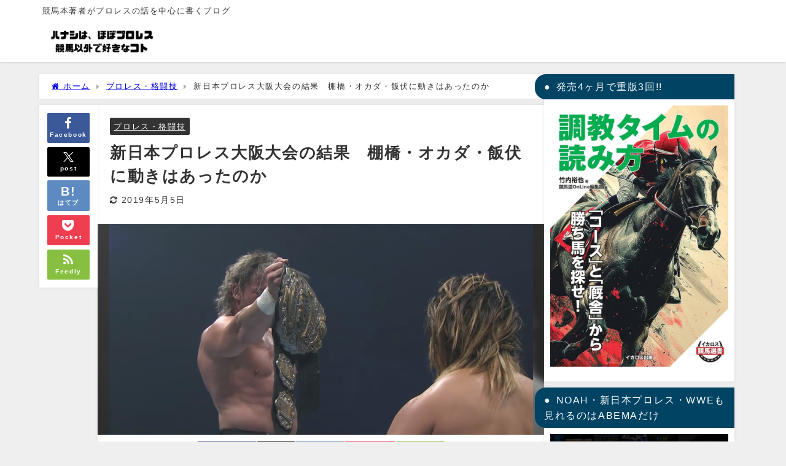

--- FILE ---
content_type: text/html; charset=UTF-8
request_url: https://yuya-t.com/?p=2216
body_size: 13410
content:
<!DOCTYPE html><html lang="ja"><head><meta charset="utf-8"><meta http-equiv="X-UA-Compatible" content="IE=edge"><meta name="viewport" content="width=device-width, initial-scale=1" /><link media="all" href="https://yuya-t.com/wp/wp-content/cache/autoptimize/css/autoptimize_4e2420309eaf761fcfde5ef7d885d7df.css" rel="stylesheet"><title>新日本プロレス大阪大会の結果　棚橋・オカダ・飯伏に動きはあったのか</title><meta name="description" content="さて、新日本プロレス年内のビッグマッチの締め的なポジションの大阪大会。 兎にも角にも「フラグ」「伏線」「フラグ」「伏線」が重なり合い 点と点が線になるだけではなく、線と線まで交差して何かが起こりまくる"><meta name="thumbnail" content="https://yuya-t.com/wp/wp-content/uploads/2018/11/image7-150x150.jpg" /><meta property="og:locale" content="ja_JP" /><meta property="og:title" content="新日本プロレス大阪大会の結果　棚橋・オカダ・飯伏に動きはあったのか" /><meta property="og:description" content="さて、新日本プロレス年内のビッグマッチの締め的なポジションの大阪大会。 兎にも角にも「フラグ」「伏線」「フラグ」「伏線」が重なり合い 点と点が線になるだけではなく、線と線まで交差して何かが起こりまくる" /><meta property="og:type" content="article" /><meta property="og:url" content="https://yuya-t.com/?p=2216" /><meta property="og:image" content="https://yuya-t.com/wp/wp-content/uploads/2018/11/image7.jpg" /><meta property="og:site_name" content="ハナシはほぼプロレス　馬券家竹内の競馬以外の日常" /><meta name="twitter:site" content="yuyaheadandhand" /><meta name="twitter:card" content="summary_large_image" /><meta name="twitter:title" content="新日本プロレス大阪大会の結果　棚橋・オカダ・飯伏に動きはあったのか" /><meta name="twitter:url" content="https://yuya-t.com/?p=2216" /><meta name="twitter:description" content="さて、新日本プロレス年内のビッグマッチの締め的なポジションの大阪大会。 兎にも角にも「フラグ」「伏線」「フラグ」「伏線」が重なり合い 点と点が線になるだけではなく、線と線まで交差して何かが起こりまくる" /><meta name="twitter:image" content="https://yuya-t.com/wp/wp-content/uploads/2018/11/image7.jpg" /><link rel="canonical" href="https://yuya-t.com/?p=2216"><link rel="shortcut icon" href="https://yuya-t.com/wp/wp-content/uploads/2014/01/文字.jpg"> <!--[if IE]><link rel="shortcut icon" href=""> <![endif]--><link rel="apple-touch-icon" href="https://yuya-t.com/wp/wp-content/uploads/2014/01/文字.jpg" /><meta name='robots' content='max-image-preview' /><link rel='dns-prefetch' href='//cdnjs.cloudflare.com' /><link rel="alternate" type="application/rss+xml" title="ハナシはほぼプロレス　馬券家竹内の競馬以外の日常 &raquo; フィード" href="https://yuya-t.com/?feed=rss2" /><link rel="alternate" type="application/rss+xml" title="ハナシはほぼプロレス　馬券家竹内の競馬以外の日常 &raquo; コメントフィード" href="https://yuya-t.com/?feed=comments-rss2" /> <script type="text/javascript" id="wpp-js" src="https://yuya-t.com/wp/wp-content/plugins/wordpress-popular-posts/assets/js/wpp.min.js?ver=7.3.6" data-sampling="0" data-sampling-rate="100" data-api-url="https://yuya-t.com/index.php?rest_route=/wordpress-popular-posts" data-post-id="2216" data-token="1ca1ff772a" data-lang="0" data-debug="0"></script> <link rel="alternate" title="oEmbed (JSON)" type="application/json+oembed" href="https://yuya-t.com/index.php?rest_route=%2Foembed%2F1.0%2Fembed&#038;url=https%3A%2F%2Fyuya-t.com%2F%3Fp%3D2216" /><link rel="alternate" title="oEmbed (XML)" type="text/xml+oembed" href="https://yuya-t.com/index.php?rest_route=%2Foembed%2F1.0%2Fembed&#038;url=https%3A%2F%2Fyuya-t.com%2F%3Fp%3D2216&#038;format=xml" /> <script type="text/javascript"src="https://yuya-t.com/wp/wp-includes/js/jquery/jquery.min.js?ver=3.7.1&amp;theme=6.1.21" id="jquery-core-js"></script> <link rel="https://api.w.org/" href="https://yuya-t.com/index.php?rest_route=/" /><link rel="alternate" title="JSON" type="application/json" href="https://yuya-t.com/index.php?rest_route=/wp/v2/posts/2216" /><link rel="EditURI" type="application/rsd+xml" title="RSD" href="https://yuya-t.com/wp/xmlrpc.php?rsd" /><meta name="generator" content="WordPress 6.9" /><link rel='shortlink' href='https://yuya-t.com/?p=2216' /><link rel="shortcut icon" href="https://yuya-t.com/wp/wp-content/uploads/2014/01/image13-16x16.jpg" />  <script>(function(i,s,o,g,r,a,m){i['GoogleAnalyticsObject']=r;i[r]=i[r]||function(){(i[r].q=i[r].q||[]).push(arguments)},i[r].l=1*new Date();a=s.createElement(o),m=s.getElementsByTagName(o)[0];a.async=1;a.src=g;m.parentNode.insertBefore(a,m)})(window,document,'script','//www.google-analytics.com/analytics.js','ga');ga('create',"UA-63566023-3",'auto');ga('send','pageview');</script> <meta name="google-site-verification" content="nM_7zQvZMjV_IrhJLGta7qud8WiJjpikRbAmJY6spZE" /> <script type="application/ld+json" class="json-ld">[
    {
        "@context": "https://schema.org",
        "@type": "BlogPosting",
        "mainEntityOfPage": {
            "@type": "WebPage",
            "@id": "https://yuya-t.com/?p=2216"
        },
        "headline": "新日本プロレス大阪大会の結果　棚橋・オカダ・飯伏に動きはあったのか",
        "image": [
            "https://yuya-t.com/wp/wp-content/uploads/2018/11/image7.jpg",
            "https://yuya-t.com/wp/wp-content/uploads/2018/11/image7-300x149.jpg",
            "https://yuya-t.com/wp/wp-content/uploads/2018/11/image7-150x150.jpg"
        ],
        "description": "さて、新日本プロレス年内のビッグマッチの締め的なポジションの大阪大会。 兎にも角にも「フラグ」「伏線」「フラグ」「伏線」が重なり合い 点と点が線になるだけではなく、線と線まで交差して何かが起こりまくる",
        "datePublished": "2018-11-03T21:30:59+09:00",
        "dateModified": "2019-05-05T17:05:18+09:00",
        "articleSection": [
            "プロレス・格闘技"
        ],
        "author": {
            "@type": "Person",
            "name": "yuya",
            "url": "https://yuya-t.com/?author=1"
        },
        "publisher": {
            "@context": "http://schema.org",
            "@type": "Organization",
            "name": "ハナシはほぼプロレス　馬券家竹内の競馬以外の日常",
            "description": "競馬本著者がプロレスの話を中心に書くブログ",
            "logo": {
                "@type": "ImageObject",
                "url": "https://yuya-t.com/wp/wp-content/uploads/2019/03/ハナシは、ほぼプロレス-競馬以外で好きなコト.png"
            }
        }
    }
]</script> <link rel="icon" href="https://yuya-t.com/wp/wp-content/uploads/2018/11/cropped-IMG_1087-32x32.jpg" sizes="32x32" /><link rel="icon" href="https://yuya-t.com/wp/wp-content/uploads/2018/11/cropped-IMG_1087-192x192.jpg" sizes="192x192" /><link rel="apple-touch-icon" href="https://yuya-t.com/wp/wp-content/uploads/2018/11/cropped-IMG_1087-180x180.jpg" /><meta name="msapplication-TileImage" content="https://yuya-t.com/wp/wp-content/uploads/2018/11/cropped-IMG_1087-270x270.jpg" /> <script src="https://www.youtube.com/iframe_api"></script> <link rel='stylesheet'  href='https://maxcdn.bootstrapcdn.com/font-awesome/4.7.0/css/font-awesome.min.css'  media='all'><link rel='stylesheet'  href='https://cdnjs.cloudflare.com/ajax/libs/lity/2.3.1/lity.min.css'  media='all'></head><body itemscope="itemscope" itemtype="http://schema.org/WebPage" class="wp-singular post-template-default single single-post postid-2216 single-format-standard wp-embed-responsive wp-theme-diver wp-child-theme-diver_child  l-sidebar-right"><div id="container"><div id="header" class="clearfix"><header class="header-wrap" role="banner" itemscope="itemscope" itemtype="http://schema.org/WPHeader"><div class="header_small_menu clearfix"><div class="header_small_content"><div id="description">競馬本著者がプロレスの話を中心に書くブログ</div><nav class="header_small_menu_right" role="navigation" itemscope="itemscope" itemtype="http://scheme.org/SiteNavigationElement"></nav></div></div><div class="header-logo clearfix"><div class="drawer-nav-btn-wrap"><span class="drawer-nav-btn"><span></span></span></div><div class="header_search"><a href="#header_search" class="header_search_btn" data-lity><div class="header_search_inner"><i class="fa fa-search" aria-hidden="true"></i><div class="header_search_title">SEARCH</div></div></a></div><div id="logo"> <a href="https://yuya-t.com/"> <img src="https://yuya-t.com/wp/wp-content/uploads/2019/03/ハナシは、ほぼプロレス-競馬以外で好きなコト.png" alt="ハナシはほぼプロレス　馬券家竹内の競馬以外の日常" width="250" height="60"> </a></div></div></header><nav id="scrollnav" role="navigation" itemscope="itemscope" itemtype="http://scheme.org/SiteNavigationElement"></nav><nav id="onlynav" class="onlynav" role="navigation" itemscope="itemscope" itemtype="http://scheme.org/SiteNavigationElement"></nav></div><div class="d_sp"></div><div id="main-wrap"><div class="l-main-container"><main id="single-main"  style="margin-right:-330px;padding-right:330px;" role="main"><div id="breadcrumb"><ul itemscope itemtype="http://schema.org/BreadcrumbList"><li itemprop="itemListElement" itemscope itemtype="http://schema.org/ListItem"><a href="https://yuya-t.com/" itemprop="item"><span itemprop="name"><i class="fa fa-home" aria-hidden="true"></i> ホーム</span></a><meta itemprop="position" content="1" /></li><li itemprop="itemListElement" itemscope itemtype="http://schema.org/ListItem"><a href="https://yuya-t.com/?cat=331" itemprop="item"><span itemprop="name">プロレス・格闘技</span></a><meta itemprop="position" content="2" /></li><li itemprop="itemListElement" itemscope itemtype="http://schema.org/ListItem"><span itemprop="name">新日本プロレス大阪大会の結果　棚橋・オカダ・飯伏に動きはあったのか</span><meta itemprop="position" content="3" /></li></ul></div><div id="content_area" class="fadeIn animated"><div class="content_area_side"><div id="share_plz" class="sns"> <a class='facebook' href='http://www.facebook.com/share.php?u=https://yuya-t.com/?p=2216&title=新日本プロレス大阪大会の結果　棚橋・オカダ・飯伏に動きはあったのか'><i class="fa fa-facebook"></i><span class='sns_name'>Facebook</span></a><a class='twitter' href='https://x.com/share?url=https://yuya-t.com/?p=2216&text=新日本プロレス大阪大会の結果　棚橋・オカダ・飯伏に動きはあったのか&tw_p=tweetbutton'><svg width="1200" height="1227" viewBox="0 0 1200 1227" fill="currentColor" xmlns="http://www.w3.org/2000/svg"> <path d="M714.163 519.284L1160.89 0H1055.03L667.137 450.887L357.328 0H0L468.492 681.821L0 1226.37H105.866L515.491 750.218L842.672 1226.37H1200L714.137 519.284H714.163ZM569.165 687.828L521.697 619.934L144.011 79.6944H306.615L611.412 515.685L658.88 583.579L1055.08 1150.3H892.476L569.165 687.854V687.828Z"/> </svg><span class='sns_name'>post</span></a><a class='hatebu' href='https://b.hatena.ne.jp/add?mode=confirm&url=https://yuya-t.com/?p=2216&title=新日本プロレス大阪大会の結果　棚橋・オカダ・飯伏に動きはあったのか'><span class='sns_name'>はてブ</span></a><a class='pocket' href='https://getpocket.com/edit?url=https://yuya-t.com/?p=2216&title=新日本プロレス大阪大会の結果　棚橋・オカダ・飯伏に動きはあったのか'><i class="fa fa-get-pocket" aria-hidden="true"></i><span class='sns_name'>Pocket</span></a><a class='feedly' href='https://feedly.com/i/subscription/feed%2Fhttps://yuya-t.com/?p=2216%2Ffeed'><i class="fa fa-rss" aria-hidden="true"></i><span class='sns_name'>Feedly</span></a></div></div><article id="post-2216" class="post-2216 post type-post status-publish format-standard has-post-thumbnail hentry category-331"><header><div class="post-meta clearfix"><div class="cat-tag"><div class="single-post-category" style="background:"><a href="https://yuya-t.com/?cat=331" rel="category tag">プロレス・格闘技</a></div></div><h1 class="single-post-title entry-title">新日本プロレス大阪大会の結果　棚橋・オカダ・飯伏に動きはあったのか</h1><div class="post-meta-bottom"> <time class="single-post-date modified" datetime="2019-05-05"><i class="fa fa-refresh" aria-hidden="true"></i>2019年5月5日</time></div></div><figure class="single_thumbnail lazyload" data-bg="https://yuya-t.com/wp/wp-content/uploads/2018/11/image7.jpg"><img src="https://yuya-t.com/wp/wp-content/uploads/2018/11/image7.jpg" width="691" height="344" alt="新日本プロレス大阪大会の結果　棚橋・オカダ・飯伏に動きはあったのか"></figure><div class="share-button sns small" > <a class='facebook' href='http://www.facebook.com/share.php?u=https://yuya-t.com/?p=2216&title=新日本プロレス大阪大会の結果　棚橋・オカダ・飯伏に動きはあったのか' target='_blank' rel='noopener noreferrer'><i class="fa fa-facebook"></i><span class='sns_name'>Facebook</span></a><a class='twitter' href='https://x.com/share?url=https://yuya-t.com/?p=2216&text=新日本プロレス大阪大会の結果　棚橋・オカダ・飯伏に動きはあったのか&tw_p=tweetbutton' target='_blank' rel='noopener noreferrer'><svg width="1200" height="1227" viewBox="0 0 1200 1227" fill="currentColor" xmlns="http://www.w3.org/2000/svg"> <path d="M714.163 519.284L1160.89 0H1055.03L667.137 450.887L357.328 0H0L468.492 681.821L0 1226.37H105.866L515.491 750.218L842.672 1226.37H1200L714.137 519.284H714.163ZM569.165 687.828L521.697 619.934L144.011 79.6944H306.615L611.412 515.685L658.88 583.579L1055.08 1150.3H892.476L569.165 687.854V687.828Z"/> </svg><span class='sns_name'>post</span></a><a class='hatebu' href='https://b.hatena.ne.jp/add?mode=confirm&url=https://yuya-t.com/?p=2216&title=新日本プロレス大阪大会の結果　棚橋・オカダ・飯伏に動きはあったのか' target='_blank' rel='noopener noreferrer'><span class='sns_name'>はてブ</span></a><a class='line' href='https://line.me/R/msg/text/?新日本プロレス大阪大会の結果　棚橋・オカダ・飯伏に動きはあったのか%0Ahttps://yuya-t.com/?p=2216' target='_blank' rel='noopener noreferrer'><span class="text">LINE</span></a><a class='pocket' href='https://getpocket.com/edit?url=https://yuya-t.com/?p=2216&title=新日本プロレス大阪大会の結果　棚橋・オカダ・飯伏に動きはあったのか' target='_blank' rel='noopener noreferrer'><i class="fa fa-get-pocket" aria-hidden="true"></i><span class='sns_name'>Pocket</span></a><a class='feedly' href='https://feedly.com/i/subscription/feed%2Fhttps://yuya-t.com/?p=2216%2Ffeed' target='_blank' rel='noopener noreferrer'><i class="fa fa-rss" aria-hidden="true"></i><span class='sns_name'>Feedly</span></a></div></header><section class="single-post-main"><div id="block-7" class="widget single-top widget_block"><center> <script type="text/javascript">rakuten_design="slide";rakuten_affiliateId="0537e567.3ed0cfc0.08b37cdb.49b02f8c";rakuten_items="ctsmatch";rakuten_genreId="0";rakuten_size="468x160";rakuten_target="_blank";rakuten_theme="gray";rakuten_border="off";rakuten_auto_mode="on";rakuten_genre_title="off";rakuten_recommend="on";rakuten_ts="1698756339359";</script><script type="text/javascript" src="https://xml.affiliate.rakuten.co.jp/widget/js/rakuten_widget.js?20230106"></script> </center></div><div class="content"><p>さて、新日本プロレス年内のビッグマッチの締め的なポジションの大阪大会。<br /> 兎にも角にも「フラグ」「伏線」「フラグ」「伏線」が重なり合い<br /> 点と点が線になるだけではなく、線と線まで交差して何かが起こりまくる予感に<br /> 新日本プロレスファンがドキドキして迎えた運命の11月3日。</p><p>まず最初、小さな事件は・・・石森の仮病（？）</p><p>松葉杖をついてセコンドについた石森。<br /> ジュニアタッグリーグの最終戦で負傷をしていたはずなのですが<br /> 試合終盤にKUSHIDAの背中を松葉杖で襲撃！！<br /> 松葉杖がへし折れる勢いでの攻撃は「KUSHIDAの持つIWGPへの宣戦布告」なのでしょう。</p><p>これで東京ドームではKUSHIDA VS 石森となるのでしょうか？</p><p><a href="https://yuya-t.com/wp/wp-content/uploads/2018/11/image1-2.jpg"><img decoding="async" src="https://yuya-t.com/wp/wp-content/uploads/2018/11/image1-2.jpg" alt="" width="692" height="348" class="alignnone size-full wp-image-2217" srcset="https://yuya-t.com/wp/wp-content/uploads/2018/11/image1-2.jpg 692w, https://yuya-t.com/wp/wp-content/uploads/2018/11/image1-2-300x151.jpg 300w" sizes="(max-width: 692px) 100vw, 692px" /></a></p><h2 class="sc_heading fukidasi blue"><span class="sc_title">オカダとジェイ、そして裏切り者とは・・・</span></h2><p>さて第三試合、オカダ・バレッタVSジェイ・ファレの一戦。<br /> ジェイの言う裏切り者のワードはライガー選手の例のコメントもあって<br /> 新日本プロレスファンが大盛り上がりとなり、このブログでもアクセス数が<br /> 凄まじいことになりましたが・・・</p><div class="sc_getpost"><a class="clearfix" href="https://yuya-t.com/?p=2199" ><div class="sc_getpost_thumb post-box-thumbnail__wrap"><img decoding="async" src="[data-uri]" width="150" height="150" alt="オカダを裏切る選手に気がついたライガー「新日本プロレスがひっくり返る」" loading="lazy" data-src="https://yuya-t.com/wp/wp-content/uploads/2018/11/image1-150x150.jpg" class="lazyload"></div><div class="title">オカダを裏切る選手に気がついたライガー「新日本プロレスがひっくり返る」</div><div class="date">2018.11.1</div><div class="substr">１１月３日大阪大会を残して今シリーズは全て終了。 ジュニアタッグリーグ戦については予想通り３WAYで決定。 さて！！今しがたnjpwワールドで放送が終わった静岡大会のメイン CHAOS　VS　BULLET CLUBの試合が終わり（ジェイがチャッキTに勝利） その試合後にゲスト解説に来ていたライガー選...</div></a></div><p>先日書いたように、試合順が棚橋が後でオカダが前となると<br /> 中々棚橋が絡んでどうこうというのは難しいのかな？とも思いました。</p><p>でも、何かしらの動きがあるであろう・・・と。</p><p>とりあえずバレッタが負けて、話はそこからだ！！と思っていましたが<br /> なんとバレッタがファレを丸め込んでの勝利。</p><p>試合時間4分・・・これは何かないわけがない！！</p><p>試合後に激しく乱闘するオカダとジェイ。</p><p><a href="https://yuya-t.com/wp/wp-content/uploads/2018/11/image3-1.jpg"><img decoding="async" data-src="https://yuya-t.com/wp/wp-content/uploads/2018/11/image3-1.jpg" alt="" width="692" height="345" class="alignnone size-full wp-image-2218 lazyload" data-srcset="https://yuya-t.com/wp/wp-content/uploads/2018/11/image3-1.jpg 692w, https://yuya-t.com/wp/wp-content/uploads/2018/11/image3-1-300x150.jpg 300w" data-sizes="(max-width: 692px) 100vw, 692px" /></a></p><p>そんな中、バレッタがオカダを静止しに横に来たので・・・<br /> 『バレッタが裏切るのか？ライガー外れだなこりゃ』なんて思っていると</p><p><a href="https://yuya-t.com/wp/wp-content/uploads/2018/11/image1-3.jpg"><img loading="lazy" decoding="async" data-src="https://yuya-t.com/wp/wp-content/uploads/2018/11/image1-3.jpg" alt="" width="695" height="340" class="alignnone size-full wp-image-2219 lazyload" data-srcset="https://yuya-t.com/wp/wp-content/uploads/2018/11/image1-3.jpg 695w, https://yuya-t.com/wp/wp-content/uploads/2018/11/image1-3-300x147.jpg 300w" data-sizes="auto, (max-width: 695px) 100vw, 695px" /></a></p><p>ジェイ「いつでもやってやるぞ」</p><p>オカダ「なら今やってやるぞ！上がってこい！」</p><p>というマイク合戦が始まる。</p><p>基本的に、これで「急遽シングルマッチを行います！」とはならないのがセオリー。<br /> ※場外決着の場合はたまにあるけどね。</p><p>「これはバレッタが何かする、何かするぞ」と思っていると何と！！</p><p>何も起こらずに終了（笑）</p><p>終わってみれば4分の試合で何かバレッタが若干の金星をファレから上げた試合で完。</p><h2 class="sc_heading fukidasi blue"><span class="sc_title">棚橋と飯伏の物語に進展は？</span></h2><p>まぁオカダと裏切り者の存在、棚橋の動きなどに関しては<br /> タッグリーグ終盤か決勝戦で起こるのではないかということも考えていましたし<br /> 恐らく何か起こりまくる大会の3試合目ではこんなもんだろうと思い<br /> 棚橋・フィンレーVSケニー・飯伏での展開に期待することに。</p><p><a href="https://yuya-t.com/wp/wp-content/uploads/2018/11/image2-2.jpg"><img loading="lazy" decoding="async" data-src="https://yuya-t.com/wp/wp-content/uploads/2018/11/image2-2.jpg" alt="" width="693" height="339" class="alignnone size-full wp-image-2220 lazyload" data-srcset="https://yuya-t.com/wp/wp-content/uploads/2018/11/image2-2.jpg 693w, https://yuya-t.com/wp/wp-content/uploads/2018/11/image2-2-300x147.jpg 300w" data-sizes="auto, (max-width: 693px) 100vw, 693px" /></a></p><p>ここ最近の棚橋の表情、様々な感情が入り混じり緊張感が漂っていますが<br /> 今回は特にケニーとの前哨戦、そして飯伏との物語もあるので当然でしょう。<br /> さらには飯伏もこの日に行動することを匂わせる発言があっただけに見る側も緊張しました。</p><p>そして試合後、ケニーと一緒に手を掲げるものの<br /> 手をゆっくりおろしてから何やら考え込む飯伏。</p><p><a href="https://yuya-t.com/wp/wp-content/uploads/2018/11/image4-1.jpg"><img loading="lazy" decoding="async" data-src="https://yuya-t.com/wp/wp-content/uploads/2018/11/image4-1.jpg" alt="" width="693" height="350" class="alignnone size-full wp-image-2221 lazyload" data-srcset="https://yuya-t.com/wp/wp-content/uploads/2018/11/image4-1.jpg 693w, https://yuya-t.com/wp/wp-content/uploads/2018/11/image4-1-300x152.jpg 300w" data-sizes="auto, (max-width: 693px) 100vw, 693px" /></a><br /> 退場時もケニーとやや距離を取り、そして何かしそうな雰囲気。</p><p><a href="https://yuya-t.com/wp/wp-content/uploads/2018/11/image5.jpg"><img loading="lazy" decoding="async" data-src="https://yuya-t.com/wp/wp-content/uploads/2018/11/image5.jpg" alt="" width="695" height="349" class="alignnone size-full wp-image-2222 lazyload" data-srcset="https://yuya-t.com/wp/wp-content/uploads/2018/11/image5.jpg 695w, https://yuya-t.com/wp/wp-content/uploads/2018/11/image5-300x151.jpg 300w" data-sizes="auto, (max-width: 695px) 100vw, 695px" /></a></p><p>そして・・・肩を組んで退場</p><p><a href="https://yuya-t.com/wp/wp-content/uploads/2018/11/image6-1.jpg"><img loading="lazy" decoding="async" data-src="https://yuya-t.com/wp/wp-content/uploads/2018/11/image6-1.jpg" alt="" width="691" height="344" class="alignnone size-full wp-image-2223 lazyload" data-srcset="https://yuya-t.com/wp/wp-content/uploads/2018/11/image6-1.jpg 691w, https://yuya-t.com/wp/wp-content/uploads/2018/11/image6-1-300x149.jpg 300w" data-sizes="auto, (max-width: 691px) 100vw, 691px" /></a></p><p>試合後のコメントを見ると、飯伏の動きはありそうなのですが<br /> この日は棚橋・オカダ・飯伏に特に動きはなく短めの試合で終了という結果に。</p><p>まぁ・・・ね、後半がタイトルマッチだらけですから。<br /> 後半で何が起こるのか！？</p><center> <script type="text/javascript">rakuten_design="slide";rakuten_affiliateId="0537e567.3ed0cfc0.08b37cdb.49b02f8c";rakuten_items="ctsmatch";rakuten_genreId="0";rakuten_size="728x200";rakuten_target="_blank";rakuten_theme="gray";rakuten_border="off";rakuten_auto_mode="on";rakuten_genre_title="off";rakuten_recommend="on";rakuten_ts="1698719843569";</script><script type="text/javascript" src="https://xml.affiliate.rakuten.co.jp/widget/js/rakuten_widget.js?20230106"></script> </center><center> <script type="text/javascript" charset="euc-jp" src="//blog.with2.net/vote/form/?id=239483&t_s=16&sid=1598107"></script> <a href="https://blog.with2.net/link/?id=1598107&cid=1226" title="プロレスランキング"><img fetchpriority="high" decoding="async" data-src="https://blog.with2.net/user-banner/?id=1598107&seq=5" width="354" height="199" class="lazyload" /></a><br><a href="https://blog.with2.net/link/?id=1598107&cid=1226" title="プロレスランキング" style="font-size: 0.9em;">プロレスランキング</a></center></div><div class="bottom_ad clearfix"><div id="block-6" class="widget widget_block"><center> <script type="text/javascript">rakuten_design="slide";rakuten_affiliateId="0537e567.3ed0cfc0.08b37cdb.49b02f8c";rakuten_items="ctsmatch";rakuten_genreId="0";rakuten_size="468x160";rakuten_target="_blank";rakuten_theme="gray";rakuten_border="off";rakuten_auto_mode="on";rakuten_genre_title="off";rakuten_recommend="on";rakuten_ts="1698756339359";</script><script type="text/javascript" src="https://xml.affiliate.rakuten.co.jp/widget/js/rakuten_widget.js?20230106"></script> </center></div></div><div class="share-button sns small" > <a class='facebook' href='http://www.facebook.com/share.php?u=https://yuya-t.com/?p=2216&title=新日本プロレス大阪大会の結果　棚橋・オカダ・飯伏に動きはあったのか' target='_blank' rel='noopener noreferrer'><i class="fa fa-facebook"></i><span class='sns_name'>Facebook</span></a><a class='twitter' href='https://x.com/share?url=https://yuya-t.com/?p=2216&text=新日本プロレス大阪大会の結果　棚橋・オカダ・飯伏に動きはあったのか&tw_p=tweetbutton' target='_blank' rel='noopener noreferrer'><svg width="1200" height="1227" viewBox="0 0 1200 1227" fill="currentColor" xmlns="http://www.w3.org/2000/svg"> <path d="M714.163 519.284L1160.89 0H1055.03L667.137 450.887L357.328 0H0L468.492 681.821L0 1226.37H105.866L515.491 750.218L842.672 1226.37H1200L714.137 519.284H714.163ZM569.165 687.828L521.697 619.934L144.011 79.6944H306.615L611.412 515.685L658.88 583.579L1055.08 1150.3H892.476L569.165 687.854V687.828Z"/> </svg><span class='sns_name'>post</span></a><a class='hatebu' href='https://b.hatena.ne.jp/add?mode=confirm&url=https://yuya-t.com/?p=2216&title=新日本プロレス大阪大会の結果　棚橋・オカダ・飯伏に動きはあったのか' target='_blank' rel='noopener noreferrer'><span class='sns_name'>はてブ</span></a><a class='line' href='https://line.me/R/msg/text/?新日本プロレス大阪大会の結果　棚橋・オカダ・飯伏に動きはあったのか%0Ahttps://yuya-t.com/?p=2216' target='_blank' rel='noopener noreferrer'><span class="text">LINE</span></a><a class='pocket' href='https://getpocket.com/edit?url=https://yuya-t.com/?p=2216&title=新日本プロレス大阪大会の結果　棚橋・オカダ・飯伏に動きはあったのか' target='_blank' rel='noopener noreferrer'><i class="fa fa-get-pocket" aria-hidden="true"></i><span class='sns_name'>Pocket</span></a><a class='feedly' href='https://feedly.com/i/subscription/feed%2Fhttps://yuya-t.com/?p=2216%2Ffeed' target='_blank' rel='noopener noreferrer'><i class="fa fa-rss" aria-hidden="true"></i><span class='sns_name'>Feedly</span></a></div></section><footer class="article_footer"><div class="single_title"><span class="cat-link"><a href="https://yuya-t.com/?cat=331" rel="category">プロレス・格闘技</a></span>の関連記事</div><ul class="newpost_list"><li class="post_list_wrap clearfix hvr-fade-post"> <a class="clearfix" href="https://yuya-t.com/?p=11944" title="棚橋選手、お疲れ様でした" rel="bookmark"><figure class="post-box-thumbnail__wrap"> <img src="[data-uri]" width="480" height="360" data-src="https://i.ytimg.com/vi/5GvC7kCFy9M/hqdefault.jpg" class="lazyload" loading="lazy"></figure><div class="meta"><div class="title">棚橋選手、お疲れ様でした</div> <time class="date" datetime="2026-01-05"> 2026年1月5日 </time></div> </a></li><li class="post_list_wrap clearfix hvr-fade-post"> <a class="clearfix" href="https://yuya-t.com/?p=11935" title="ウルフアロン選手が新日本プロレスに入団したこと" rel="bookmark"><figure class="post-box-thumbnail__wrap"> <img src="[data-uri]" width="480" height="360" data-src="https://i.ytimg.com/vi/T7PPles0uVw/hqdefault.jpg" class="lazyload" loading="lazy"></figure><div class="meta"><div class="title">ウルフアロン選手が新日本プロレスに入団したこと</div> <time class="date" datetime="2025-06-24"> 2025年6月24日 </time></div> </a></li><li class="post_list_wrap clearfix hvr-fade-post"> <a class="clearfix" href="https://yuya-t.com/?p=11927" title="後藤洋央紀選手のIWGP戴冠は私の夢でもあったので" rel="bookmark"><figure class="post-box-thumbnail__wrap"> <img src="[data-uri]" width="480" height="360" data-src="https://i.ytimg.com/vi/N5Ea3HaVYlk/hqdefault.jpg" class="lazyload" loading="lazy"></figure><div class="meta"><div class="title">後藤洋央紀選手のIWGP戴冠は私の夢でもあったので</div> <time class="date" datetime="2025-02-27"> 2025年2月27日 </time></div> </a></li><li class="post_list_wrap clearfix hvr-fade-post"> <a class="clearfix" href="https://yuya-t.com/?p=11924" title="天下統一、後藤洋央紀" rel="bookmark"><figure class="post-box-thumbnail__wrap"> <img src="[data-uri]" width="480" height="360" data-src="https://i.ytimg.com/vi/MjkBJcImjuM/hqdefault.jpg" class="lazyload" loading="lazy"></figure><div class="meta"><div class="title">天下統一、後藤洋央紀</div> <time class="date" datetime="2025-02-12"> 2025年2月12日 </time></div> </a></li><li class="post_list_wrap clearfix hvr-fade-post"> <a class="clearfix" href="https://yuya-t.com/?p=11921" title="と、殿！出番です！出陣です！天下統一へのチャンスでございます！" rel="bookmark"><figure class="post-box-thumbnail__wrap"> <img src="[data-uri]" width="480" height="360" data-src="https://i.ytimg.com/vi/A1CQnZ34PbA/hqdefault.jpg" class="lazyload" loading="lazy"></figure><div class="meta"><div class="title">と、殿！出番です！出陣です！天下統一へのチャンスでございます！</div> <time class="date" datetime="2025-01-05"> 2025年1月5日 </time></div> </a></li><li class="post_list_wrap clearfix hvr-fade-post"> <a class="clearfix" href="https://yuya-t.com/?p=11918" title="SANADAが裏切ったりケニーやリコシェが来たり内藤＆ヒロムや棚橋＆邪道がタッグリーグに出そうだったり、海野翔太がSNSと戦っているんじゃないとか言い出したり話題の渋滞" rel="bookmark"><figure class="post-box-thumbnail__wrap"> <img src="[data-uri]" width="480" height="360" data-src="https://i.ytimg.com/vi/x6nhUczX9i0/hqdefault.jpg" class="lazyload" loading="lazy"></figure><div class="meta"><div class="title">SANADAが裏切ったりケニーやリコシェが来たり内藤＆ヒロムや棚橋＆邪道がタッグリーグに出そうだったり、海野翔太がSNSと戦っているんじゃないとか言い出したり話題の渋滞</div> <time class="date" datetime="2024-11-05"> 2024年11月5日 </time></div> </a></li><li class="post_list_wrap clearfix hvr-fade-post"> <a class="clearfix" href="https://yuya-t.com/?p=11914" title="天龍プロジェクト 龍魂杯2024" rel="bookmark"><figure class="post-box-thumbnail__wrap"> <img src="[data-uri]" width="480" height="360" data-src="https://i.ytimg.com/vi/tER5HXFCdIQ/hqdefault.jpg" class="lazyload" loading="lazy"></figure><div class="meta"><div class="title">天龍プロジェクト 龍魂杯2024</div> <time class="date" datetime="2024-10-24"> 2024年10月24日 </time></div> </a></li><li class="post_list_wrap clearfix hvr-fade-post"> <a class="clearfix" href="https://yuya-t.com/?p=11912" title="狂度の高くなったYOHのガチCHAOS化に期待" rel="bookmark"><figure class="post-box-thumbnail__wrap"> <img src="[data-uri]" width="480" height="360" data-src="https://i.ytimg.com/vi/BvSk3FOdcIQ/hqdefault.jpg" class="lazyload" loading="lazy"></figure><div class="meta"><div class="title">狂度の高くなったYOHのガチCHAOS化に期待</div> <time class="date" datetime="2024-10-23"> 2024年10月23日 </time></div> </a></li></ul></footer></article></div><ul class='navigation-post '><li class='navigation-post__item previous_post container-has-bg'><a class='navigation-post__link' href='https://yuya-t.com/?p=2213'><div class="navigation-post__thumb"><img src="[data-uri]" width="300" height="150" alt="メインはジェリコ VS EVIL セミに内藤 VS ザック" loading="lazy" data-src="https://yuya-t.com/wp/wp-content/uploads/2018/10/image2-23-300x150.jpg" class="lazyload"></div><div class='navigation-post__title'>メインはジェリコ VS EVIL セミに内藤 VS ザック</div></a></li><li class='navigation-post__item next_post container-has-bg'><a class='navigation-post__link' href='https://yuya-t.com/?p=2226'><div class='navigation-post__title'>新日本プロレス大阪大会の結果　ジュニアタッグリーグ優勝決定戦</div><div class="navigation-post__thumb"><img src="[data-uri]" width="300" height="150" alt="新日本プロレス大阪大会の結果　ジュニアタッグリーグ優勝決定戦" loading="lazy" data-src="https://yuya-t.com/wp/wp-content/uploads/2018/11/image1-4-300x150.jpg" class="lazyload"></div></a></li></ul><div class="p-entry__tw-follow"><div class="p-entry__tw-follow__cont"><p class="p-entry__tw-follow__item">Twitter</p> <a href="https://twitter.com/yuyaheadandhand" class="twitter-follow-button p-entry__tw-follow__item" data-show-count="false" data-size="large" data-show-screen-name="false">Follow https://twitter.com/yuyaheadandhand</a> <script>!function(d,s,id){var js,fjs=d.getElementsByTagName(s)[0],p=/^http:/.test(d.location)?'http':'https';if(!d.getElementById(id)){js=d.createElement(s);js.id=id;js.src=p+'://platform.twitter.com/widgets.js';fjs.parentNode.insertBefore(js,fjs);}}(document, 'script', 'twitter-wjs');</script> </div></div><div class="post-sub"></div></main><div id="sidebar" role="complementary"><div class="sidebar_content"><div id="text-21" class="widget widget_text"><div class="widgettitle">発売4ヶ月で重版3回!!</div><div class="textwidget"><p><a href="http://www.amazon.co.jp/dp/4802214995"><img loading="lazy" decoding="async" class="size-large wp-image-11900 aligncenter" src="https://yuya-t.com/wp/wp-content/uploads/2024/08/81LVOgK1C2L._SL1500_-697x1024.jpg" alt="" width="697" height="1024" srcset="https://yuya-t.com/wp/wp-content/uploads/2024/08/81LVOgK1C2L._SL1500_-697x1024.jpg 697w, https://yuya-t.com/wp/wp-content/uploads/2024/08/81LVOgK1C2L._SL1500_-204x300.jpg 204w, https://yuya-t.com/wp/wp-content/uploads/2024/08/81LVOgK1C2L._SL1500_-768x1128.jpg 768w, https://yuya-t.com/wp/wp-content/uploads/2024/08/81LVOgK1C2L._SL1500_.jpg 1021w" sizes="auto, (max-width: 697px) 100vw, 697px" /></a></p></div></div><div id="text-20" class="widget widget_text"><div class="widgettitle">NOAH・新日本プロレス・WWEも見れるのはABEMAだけ</div><div class="textwidget"><p><a href="https://t.afi-b.com/visit.php?a=311369K-s459298R&amp;p=e683607W" rel="nofollow"><img loading="lazy" decoding="async" class="aligncenter" style="border: none;" src="https://www.afi-b.com/upload_image/11369-1655846922-3.jpg" alt="2022_MLB" width="300" height="250" /></a><img loading="lazy" decoding="async" style="border: none;" src="https://t.afi-b.com/lead/311369K/e683607W/s459298R" width="1" height="1" /></p></div></div><div id="block-3" class="widget widget_block"><center> <script type="text/javascript" charset="euc-jp" src="//blog.with2.net/vote/form/?id=239483&t_s=16&sid=1598107"></script> <a href="https://hb.afl.rakuten.co.jp/hsc/336603fc.ebeef9cd.173959df.10843699/?link_type=pict&ut=eyJwYWdlIjoic2hvcCIsInR5cGUiOiJwaWN0IiwiY29sIjoxLCJjYXQiOiIxMzMiLCJiYW4iOiIyMTg4NjU5IiwiYW1wIjpmYWxzZX0%3D" target="_blank" rel="nofollow sponsored noopener" style="word-wrap:break-word;"  ><img decoding="async" src="https://hbb.afl.rakuten.co.jp/hsb/336603fc.ebeef9cd.173959df.10843699/?me_id=2100001&me_adv_id=2188659&t=pict" border="0" style="margin:2px" alt="" title=""></a></div><div id="diver_widget_newpost_grid-4" class="widget widget_diver_widget_newpost_grid"><div class="widgettitle">【動画】岩本煌史と名古屋競馬</div><ul class="diver_widget_post_grid"><li class="widget_post_list clearfix grid first"> <a class="clearfix" href="https://yuya-t.com/?p=7929" title="動画企画！全日本プロレスアジアタッグ王者、岩本煌史選手と名古屋競馬場へ！"><div class="post_list_thumb"> <img src="[data-uri]" width="300" height="169" alt="動画企画！全日本プロレスアジアタッグ王者、岩本煌史選手と名古屋競馬場へ！" loading="lazy" data-src="https://yuya-t.com/wp/wp-content/uploads/2020/02/SnapShot-300x169.jpg" class="lazyload"></div><div class="meta"><div class="post_list_title">動画企画！全日本プロレスアジアタッグ王者、岩本煌史選手と名古屋競馬場へ！</div><div class="post_list_tag"></div><div class="post_list_date">2020.02.29</div></div> </a></li><li class="widget_post_more"> <a class="diver_widget_morelink" href="http://www.youtube.com/c/TAKETUBE">youtubeへ</a></li></ul></div><div id="text-12" class="widget widget_text"><div class="widgettitle">プロレスブログ↓ランキング</div><div class="textwidget"><p><center><br /> <a title="プロレスランキング" href="https://blog.with2.net/link/?id=1598107&amp;cid=1226"><img loading="lazy" decoding="async" src="https://blog.with2.net/user-banner/?id=1598107&amp;seq=5" width="354" height="199" /></a><br /> <a style="font-size: 0.9em;" title="プロレスランキング" href="https://blog.with2.net/link/?id=1598107&amp;cid=1226">プロレスランキング</a></center></p></div></div><div id="text-19" class="widget widget_text"><div class="textwidget"><p style="text-align: center;"><script type="text/javascript">rakuten_design="slide";rakuten_affiliateId="0537e567.3ed0cfc0.08b37cdb.49b02f8c";rakuten_items="ctsmatch";rakuten_genreId="0";rakuten_size="200x600";rakuten_target="_blank";rakuten_theme="gray";rakuten_border="on";rakuten_auto_mode="on";rakuten_genre_title="off";rakuten_recommend="on";rakuten_ts="1620871297514";</script><script type="text/javascript" src="https://xml.affiliate.rakuten.co.jp/widget/js/rakuten_widget.js"></script></p></div></div><div id="diver_widget_newpost-2" class="widget widget_diver_widget_newpost"><div class="widgettitle">新日本プロレスワールドで華やかなプロレスを体感</div><ul><li class="widget_post_list clearfix"> <a class="clearfix" href="https://yuya-t.com/?p=3420" title="新日本プロレスワールド(NJPW WORLD)の動画配信サービスはプロレスファン人生を充実させるコンテンツ"><div class="post_list_thumb" style="width: 100px;height:80px;"> <img src="[data-uri]" width="300" height="138" alt="新日本プロレスワールド(NJPW WORLD)の動画配信サービスはプロレスファン人生を充実させるコンテンツ" loading="lazy" data-src="https://yuya-t.com/wp/wp-content/uploads/2019/03/image-55-300x138.jpg" class="lazyload"><div class="post_list_cat" style="">プロレス・格闘技</div></div><div class="meta" style="margin-left:-110px;padding-left:110px;"><div class="post_list_title">新日本プロレスワールド(NJPW WORLD)の動画配信サービスはプロレスファン人生を充実させるコンテンツ</div><div class="post_list_tag"><div class="tag">新日本プロレスワールドの紹介</div></div><div class="post_list_date">2019.03.26</div></div> </a></li></ul></div><div id="diver_widget_newpost-3" class="widget widget_diver_widget_newpost"><div class="widgettitle">全日本プロレスTVでプロレスの迫力を感じよう</div><ul><li class="widget_post_list clearfix"> <a class="clearfix" href="https://yuya-t.com/?p=7683" title="全日本プロレスTVで迫力の戦いを追いかけよう"><div class="post_list_thumb" style="width: 100px;height:80px;"> <img src="[data-uri]" width="300" height="169" alt="全日本プロレスTVで迫力の戦いを追いかけよう" loading="lazy" data-src="https://yuya-t.com/wp/wp-content/uploads/2020/02/image-17-300x169.jpg" class="lazyload"><div class="post_list_cat" style="">プロレス・格闘技</div></div><div class="meta" style="margin-left:-110px;padding-left:110px;"><div class="post_list_title">全日本プロレスTVで迫力の戦いを追いかけよう</div><div class="post_list_tag"><div class="tag">全日本プロレスTV</div></div><div class="post_list_date">2020.01.01</div></div> </a></li></ul></div><div id="text-14" class="widget widget_text"><div class="widgettitle">本業は競馬（馬券）です</div><div class="textwidget"><p><a href="http://www.youtube.com/c/TAKETUBE"><img loading="lazy" decoding="async" class="alignnone size-large wp-image-11126" src="https://yuya-t.com/wp/wp-content/uploads/2023/03/001-1024x576.png" alt="" width="850" height="478" srcset="https://yuya-t.com/wp/wp-content/uploads/2023/03/001-1024x576.png 1024w, https://yuya-t.com/wp/wp-content/uploads/2023/03/001-300x169.png 300w, https://yuya-t.com/wp/wp-content/uploads/2023/03/001-768x432.png 768w, https://yuya-t.com/wp/wp-content/uploads/2023/03/001-1536x864.png 1536w, https://yuya-t.com/wp/wp-content/uploads/2023/03/001-2048x1152.png 2048w" sizes="auto, (max-width: 850px) 100vw, 850px" /></a></p></div></div><div id="text-11" class="widget widget_text"><div class="widgettitle">久々の新刊発売！</div><div class="textwidget"><p><a href="https://www.amazon.co.jp/dp/4073437577/"><img loading="lazy" decoding="async" class="size-full wp-image-10429 aligncenter" src="https://yuya-t.com/wp/wp-content/uploads/2022/06/image1.jpg" alt="" width="531" height="754" srcset="https://yuya-t.com/wp/wp-content/uploads/2022/06/image1.jpg 531w, https://yuya-t.com/wp/wp-content/uploads/2022/06/image1-211x300.jpg 211w" sizes="auto, (max-width: 531px) 100vw, 531px" /></a></p></div></div><div id="diver_widget_profile-2" class="widget widget_diver_widget_profile"><div class="widgettitle">プロフ</div><div class="diver_widget_profile clearfix"><div class="clearfix coverimg lazyload on" data-bg="https://yuya-t.com/wp/wp-content/uploads/2018/11/IMG_1087.jpg"> <img class="lazyload" src="[data-uri]" data-src="https://at-a-gallop.net/wp/wp-content/uploads/2023/03/0_0.png" alt="userimg" /></div><div class="img_meta"><div class="name">竹内＠競馬本著者</div><ul class="profile_sns"><li><a class="facebook" href="https://www.facebook.com/yuya.takeuchi.96"><i class="fa fa-facebook"></i></a></li><li><a class="twitter" href="https://twitter.com/yuyaheadandhand"><svg width="1200" height="1227" viewBox="0 0 1200 1227" fill="currentColor" xmlns="http://www.w3.org/2000/svg"> <path d="M714.163 519.284L1160.89 0H1055.03L667.137 450.887L357.328 0H0L468.492 681.821L0 1226.37H105.866L515.491 750.218L842.672 1226.37H1200L714.137 519.284H714.163ZM569.165 687.828L521.697 619.934L144.011 79.6944H306.615L611.412 515.685L658.88 583.579L1055.08 1150.3H892.476L569.165 687.854V687.828Z"/> </svg></a></li><li><a class="instagram" href="https://www.instagram.com/y1u9y8a0"><i class="fa fa-instagram" aria-hidden="true"></i></a></li><li><a class="youtube" href="http://www.youtube.com/subscription_center?add_user=gallopxxx"><i class="fa fa-youtube-play" aria-hidden="true"></i></a></li><li><a class="sns" href="https://chiiki-b.com" target="_blank"><i class="fa fa-share" aria-hidden="true"></i></a></li></ul></div><div class="meta"> 水商売を経て今は競馬の本を書いている人として活動しています。<br /> 一応全てAmazonギャンブルやスポーツのカテゴリで瞬間的には1位になったことが少しだけ自慢。<br /> 一時期FM愛知にレギュラー出演したりyoutubeでバラエティ番組を制作するなどもしつつ、アプリの監修＆テーマ曲の作詞作曲などもしています。<br /> <br /> その他、サッカースクールのWEB戦略や楽天ショップの制作や愛知県警発案の防犯アイテムを広めてみたり、文章の代行してみたりなど色々な活動をしています。<br /> <br /> head and hand代表<br /> 一般社団法人地域部活童振興会　専務理事<br /> <br /> 人生色々楽しみたいですが、プロレス・競馬・サッカー・ホラー映画・音楽ぐらいで手一杯なのでこれらを人生をともにしています。<br /> <br /> <a href="//blog.with2.net/link/?1598107">人気ブログランキングへ</a><br /> <br /> <a href="https://yuya-t.com/?page_id=3844">プライバシーポリシー</a><br /> <br /> <a href="https://head-and-hand.net/"><img class="aligncenter" src="https://head-and-hand.net/wp/wp-content/uploads/2020/07/%E5%90%8D%E7%A7%B0%E6%9C%AA%E8%A8%AD%E5%AE%9A%E3%81%AE%E3%83%87%E3%82%B6%E3%82%A4%E3%83%B3-7.png" alt="ツクツク代理店head and hand" /></a></div><div class="button"><a style="background:#eee;color: #333;" href="https://redlinelabs.com/">競馬関連はこちらから</a></div></div></div><div id="text-13" class="widget widget_text"><div class="textwidget"><ul><li><a href="https://at-a-gallop.net/">競馬ブログ at a gallop</a></li><li><a href="https://redlinelabs.com/">競馬ブログ レッドラインラボ</a></li><li><a href="https://at-a-gallopx.net/">NewGame[+]weekend</a></li></ul></div></div><div id="search-3" class="widget widget_search"><form method="get" class="searchform" action="https://yuya-t.com/" role="search"> <input type="text" placeholder="検索" name="s" class="s"> <input type="submit" class="searchsubmit" value=""></form></div><div id="fix_sidebar"></div></div></div></div></div></div><footer id="footer"><div class="footer_content clearfix"><nav class="footer_navi" role="navigation"></nav><div id="copyright">ハナシはほぼプロレス　馬券家竹内の競馬以外の日常 All Rights Reserved.</div></div></footer> <span id="page-top"><a href="#wrap"><i class="fa fa-chevron-up" aria-hidden="true"></i></a></span><div class="drawer-overlay"></div><div class="drawer-nav"><div id="text-17" class="widget widget_text"><div class="drawer_content_title">度々プロレスネタが飛び出す競馬チャンネルです</div><div class="textwidget"><p><a href="http://www.youtube.com/subscription_center?add_user=gallopxxx"><img loading="lazy" decoding="async" class="size-large wp-image-8358 aligncenter" src="https://yuya-t.com/wp/wp-content/uploads/2020/05/image-10.jpg" alt="" width="850" height="565" srcset="https://yuya-t.com/wp/wp-content/uploads/2020/05/image-10.jpg 952w, https://yuya-t.com/wp/wp-content/uploads/2020/05/image-10-300x199.jpg 300w, https://yuya-t.com/wp/wp-content/uploads/2020/05/image-10-768x511.jpg 768w" sizes="auto, (max-width: 850px) 100vw, 850px" /></a></p></div></div><div id="text-16" class="widget widget_text"><div class="drawer_content_title">電子書籍/単行本</div><div class="textwidget"><p><a href="https://redlinelabs.com/bakennok/"><img loading="lazy" decoding="async" class="size-full wp-image-8356 aligncenter" src="https://yuya-t.com/wp/wp-content/uploads/2020/05/5621deba8a18b839c7a4321764bb05e8-1-709x1024-1.jpg" alt="" width="709" height="1024" srcset="https://yuya-t.com/wp/wp-content/uploads/2020/05/5621deba8a18b839c7a4321764bb05e8-1-709x1024-1.jpg 709w, https://yuya-t.com/wp/wp-content/uploads/2020/05/5621deba8a18b839c7a4321764bb05e8-1-709x1024-1-208x300.jpg 208w" sizes="auto, (max-width: 709px) 100vw, 709px" /></a> <a href="https://www.amazon.co.jp/dp/4073406582"><img loading="lazy" decoding="async" class="alignnone size-large wp-image-8357" src="https://yuya-t.com/wp/wp-content/uploads/2020/05/0427_cover_obi_amazon.jpg" alt="" width="420" height="596" srcset="https://yuya-t.com/wp/wp-content/uploads/2020/05/0427_cover_obi_amazon.jpg 420w, https://yuya-t.com/wp/wp-content/uploads/2020/05/0427_cover_obi_amazon-211x300.jpg 211w" sizes="auto, (max-width: 420px) 100vw, 420px" /></a></p></div></div></div><div id="header_search" class="lity-hide"><div id="wpp-3" class="widget popular-posts"></div></div> <script type="text/javascript"src="https://yuya-t.com/wp/wp-includes/js/dist/hooks.min.js?ver=dd5603f07f9220ed27f1&amp;theme=6.1.21" id="wp-hooks-js"></script> <script type="text/javascript"src="https://yuya-t.com/wp/wp-includes/js/dist/i18n.min.js?ver=c26c3dc7bed366793375&amp;theme=6.1.21" id="wp-i18n-js"></script> <script type="text/javascript" id="wp-i18n-js-after">wp.i18n.setLocaleData( { 'text direction\u0004ltr': [ 'ltr' ] } );
//# sourceURL=wp-i18n-js-after</script> <script type="text/javascript" id="contact-form-7-js-translations">( function( domain, translations ) {
	var localeData = translations.locale_data[ domain ] || translations.locale_data.messages;
	localeData[""].domain = domain;
	wp.i18n.setLocaleData( localeData, domain );
} )( "contact-form-7", {"translation-revision-date":"2025-11-30 08:12:23+0000","generator":"GlotPress\/4.0.3","domain":"messages","locale_data":{"messages":{"":{"domain":"messages","plural-forms":"nplurals=1; plural=0;","lang":"ja_JP"},"This contact form is placed in the wrong place.":["\u3053\u306e\u30b3\u30f3\u30bf\u30af\u30c8\u30d5\u30a9\u30fc\u30e0\u306f\u9593\u9055\u3063\u305f\u4f4d\u7f6e\u306b\u7f6e\u304b\u308c\u3066\u3044\u307e\u3059\u3002"],"Error:":["\u30a8\u30e9\u30fc:"]}},"comment":{"reference":"includes\/js\/index.js"}} );
//# sourceURL=contact-form-7-js-translations</script> <script type="text/javascript" id="contact-form-7-js-before">var wpcf7 = {
    "api": {
        "root": "https:\/\/yuya-t.com\/index.php?rest_route=\/",
        "namespace": "contact-form-7\/v1"
    }
};
//# sourceURL=contact-form-7-js-before</script> <script type="text/javascript" id="toc-front-js-extra">var tocplus = {"visibility_show":"\u8868\u793a","visibility_hide":"\u76ee\u6b21\u3092\u30c0\u30fc\u30af\u30cd\u30b9\u306b\u96a0\u3059","width":"Auto"};
//# sourceURL=toc-front-js-extra</script> <script type="text/javascript"src="//cdnjs.cloudflare.com/ajax/libs/lazysizes/4.1.5/plugins/unveilhooks/ls.unveilhooks.min.js?ver=6.9" id="unveilhooks-js"></script> <script type="text/javascript"src="//cdnjs.cloudflare.com/ajax/libs/lazysizes/4.1.5/lazysizes.min.js?ver=6.9" id="lazysize-js"></script> <script type="text/javascript"src="https://cdnjs.cloudflare.com/ajax/libs/slick-carousel/1.9.0/slick.min.js?ver=6.9" id="slick-js"></script> <script type="text/javascript"src="https://cdnjs.cloudflare.com/ajax/libs/gsap/2.1.2/TweenMax.min.js?ver=6.9" id="tweenmax-js"></script> <script type="text/javascript"src="https://cdnjs.cloudflare.com/ajax/libs/lity/2.3.1/lity.min.js?ver=6.9" id="lity-js"></script> <script>!function(d,i){if(!d.getElementById(i)){var j=d.createElement("script");j.id=i;j.src="https://widgets.getpocket.com/v1/j/btn.js?v=1";var w=d.getElementById(i);d.body.appendChild(j);}}(document,"pocket-btn-js");</script> <script defer src="https://yuya-t.com/wp/wp-content/cache/autoptimize/js/autoptimize_c0cc129ec44f24437973ccfd439a585d.js"></script></body></html>

--- FILE ---
content_type: application/javascript; charset=utf-8
request_url: https://mtwidget04.affiliate.rakuten.co.jp/?rakuten_design=slide&rakuten_affiliateId=0537e567.3ed0cfc0.08b37cdb.49b02f8c&rakuten_items=ctsmatch&rakuten_genreId=0&rakuten_size=200x600&rakuten_pattern=V1E&rakuten_target=_blank&rakuten_theme=gray&rakuten_border=on&rakuten_auto_mode=on&rakuten_genre_title=off&rakuten_pointbackId=_RTmtlk20000170&rakuten_no_link=off&rakuten_no_afl=off&rakuten_no_logo=off&rakuten_undispGenre=off&rakuten_wmode=off&rakuten_noScrollButton=&rakuten_bgColor=&rakuten_txtColor=&rakuten_captionColor=000000&rakuten_moverColor=C00000&rakuten_recommend=on&rakuten_service_flag=ichiba&rakuten_adNetworkId=&rakuten_adNetworkUrl=&rakuten_searchKeyword=&rakuten_disableLogo=&rakuten_moverItembgColor=&rakuten_moverCaptionColor=&rakuten_slideSpeed=250&rakuten_moreInfoColor=red&rakuten_subTxtColor=&rakuten_loadingImage=auto&rakuten_imageDisplay=auto&rakuten_txtDisplay=&rakuten_captionDisplay=&rakuten_moreInfoDisplay=&rakuten_txtRow=auto&rakuten_captionRow=auto&rakuten_auto_interval=6000&rakuten_imageSize=&rakuten_slideCell=&rakuten_slideDirection=auto&rakuten_order=0,1,2,3&rakuten_loadingTimeout=0&rakuten_mediaId=&rakuten_measurementId=-_ver--new_18_-&rakuten_pointSiteId=&rakuten_isAdvanced=false&rakuten_isIE=false&rakuten_deviceType=PC&rakuten_itemAmount=&rakuten_tLogFrequency=10&rakuten_timestamp=1769824189489&rakuten_optout=off&rakuten_deeplink=on&rakuten_pUrl=https%3A%2F%2Fyuya-t.com%2F%3Fp%3D2216&rakuten_version=20230106&rakuten_datatype=json
body_size: 1643
content:
{"query":"?rakuten_design=slide&rakuten_affiliateId=0537e567.3ed0cfc0.08b37cdb.49b02f8c&rakuten_items=ctsmatch&rakuten_genreId=0&rakuten_size=200x600&rakuten_pattern=V1E&rakuten_target=_blank&rakuten_theme=gray&rakuten_border=on&rakuten_auto_mode=on&rakuten_genre_title=off&rakuten_pointbackId=_RTmtlk20000170&rakuten_no_link=off&rakuten_no_afl=off&rakuten_no_logo=off&rakuten_undispGenre=off&rakuten_wmode=off&rakuten_noScrollButton=&rakuten_bgColor=&rakuten_txtColor=&rakuten_captionColor=000000&rakuten_moverColor=C00000&rakuten_recommend=on&rakuten_service_flag=ichiba&rakuten_adNetworkId=&rakuten_adNetworkUrl=&rakuten_searchKeyword=&rakuten_disableLogo=&rakuten_moverItembgColor=&rakuten_moverCaptionColor=&rakuten_slideSpeed=250&rakuten_moreInfoColor=red&rakuten_subTxtColor=&rakuten_loadingImage=auto&rakuten_imageDisplay=auto&rakuten_txtDisplay=&rakuten_captionDisplay=&rakuten_moreInfoDisplay=&rakuten_txtRow=auto&rakuten_captionRow=auto&rakuten_auto_interval=6000&rakuten_imageSize=&rakuten_slideCell=&rakuten_slideDirection=auto&rakuten_order=0,1,2,3&rakuten_loadingTimeout=0&rakuten_mediaId=&rakuten_measurementId=-_ver--new_18_-&rakuten_pointSiteId=&rakuten_isAdvanced=false&rakuten_isIE=false&rakuten_deviceType=PC&rakuten_itemAmount=20&rakuten_tLogFrequency=10&rakuten_timestamp=1769824189489&rakuten_optout=off&rakuten_deeplink=on&rakuten_pUrl=https%3A%2F%2Fyuya-t.com%2F%3Fp%3D2216&rakuten_version=20230106&rakuten_datatype=json&ruleId=responsive200x600","viewapi":"https://mtwidget05.affiliate.ashiato.rakuten.co.jp","styling":"//static.affiliate.rakuten.co.jp/widget/html/stylesheets/pc_pcview_all.css","scripting":"//static.affiliate.rakuten.co.jp/widget/html/javascripts/front_merged.js"}

--- FILE ---
content_type: text/plain
request_url: https://www.google-analytics.com/j/collect?v=1&_v=j102&a=1974977715&t=pageview&_s=1&dl=https%3A%2F%2Fyuya-t.com%2F%3Fp%3D2216&ul=en-us%40posix&dt=%E6%96%B0%E6%97%A5%E6%9C%AC%E3%83%97%E3%83%AD%E3%83%AC%E3%82%B9%E5%A4%A7%E9%98%AA%E5%A4%A7%E4%BC%9A%E3%81%AE%E7%B5%90%E6%9E%9C%E3%80%80%E6%A3%9A%E6%A9%8B%E3%83%BB%E3%82%AA%E3%82%AB%E3%83%80%E3%83%BB%E9%A3%AF%E4%BC%8F%E3%81%AB%E5%8B%95%E3%81%8D%E3%81%AF%E3%81%82%E3%81%A3%E3%81%9F%E3%81%AE%E3%81%8B&sr=1280x720&vp=1280x720&_u=IEBAAEABAAAAACAAI~&jid=1282986423&gjid=1499111360&cid=1180683961.1769824188&tid=UA-63566023-3&_gid=1779895727.1769824188&_r=1&_slc=1&z=1973212078
body_size: -449
content:
2,cG-J490GMDFHS